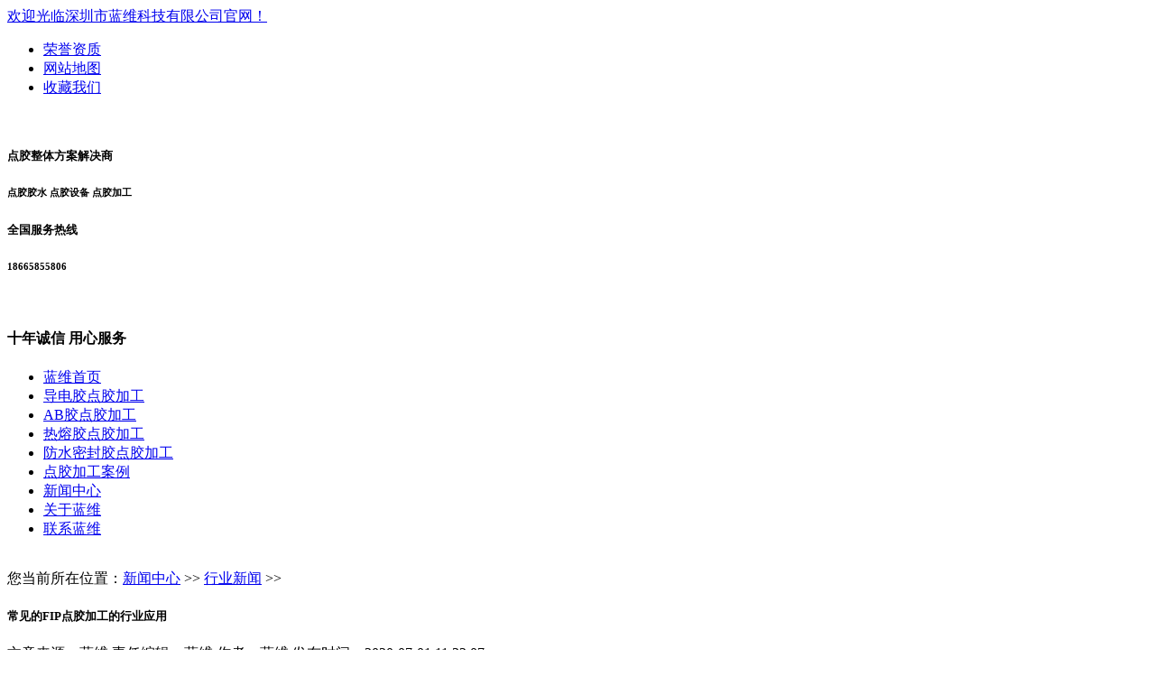

--- FILE ---
content_type: text/html; charset=utf-8
request_url: http://www.dianjiaojiagong.com/show-20-149-1.html
body_size: 4682
content:
<!doctype html>
<html class="no-js">

<head>
    <meta charset="utf-8">
    <meta http-equiv="X-UA-Compatible" content="IE=edge">
		<title>
			常见的FIP点胶加工的行业应用-深圳蓝维科技 
			</title>	
	<meta name="keywords" content="深圳瞬间胶点胶加工|导电胶点胶加工厂家|热熔胶点胶加工厂家|导电胶点胶加工|点胶加工|AB胶点胶加工厂家|热熔胶点胶加工|瞬间胶点胶加工|AB胶点胶加工|防水密封胶点胶加工|深圳热熔胶点胶加工|防水密封胶点胶加工厂家|深圳AB胶点胶加工|瞬间胶点胶加工厂家|深圳点胶加工|深圳导电胶点胶加工|深圳防水密封胶点胶加工|点胶加工厂家|灌胶加工厂|灌胶加工|灌胶厂家">
	<meta name="description" content="随着今年自动点胶机技术的发展已经电子产品市场领域的不断更新换代，手机、平板电脑市场需求不断增加，自动点胶加工在生产加工工艺上运用也   ">
	<meta name="viewport" content="width=device-width, initial-scale=1">
    <meta name="renderer" content="webkit">
    <meta http-equiv="Cache-Control" content="no-siteapp" />
    <link rel="icon" type="image/png" href="/favicon.ico">
	<link rel="stylesheet" href="/statics/css/lw/amazeui.min.css">
	<link rel="stylesheet" href="/statics/css/lw/swiper4.min.css">
    <link rel="stylesheet" href="/statics/css/lw/style.css" />
    <link rel="stylesheet" href="/statics/css/inside_css/style.css" />
	<script src="/statics/js/lw/jquery.min.js"></script>
	<script src="/statics/js/lw/amazeui.min.js"></script>
	<script src="/statics/js/lw/swiper4.min.js"></script>
    <script src="/statics/js/lw/layer.js"></script>
</head> 
<meta name="baidu-site-verification" content="3OEqIkVfin" />
<script>
var _hmt = _hmt || [];
(function() {
  var hm = document.createElement("script");
  hm.src = "https://hm.baidu.com/hm.js?5094d66fed90c7f9c4ad459138dd4b74";
  var s = document.getElementsByTagName("script")[0]; 
  s.parentNode.insertBefore(hm, s);
})();
</script>
<!-- 联系方式-->
<body>
    
    <div class="top">
        <div class="content">
            <div class="left">
                <a href="/">
                    欢迎光临深圳市蓝维科技有限公司官网！
                </a>
            </div>
            <div class="right">
                <ul>
                    <li>
                        <a href="http://www.dianjiaojiagong.com/list-25-1.html">
                            荣誉资质
                        </a>
                    </li>
                    <li>
                        <a href="/sitemap.xml">
                            网站地图
                        </a>
                    </li>
                    <li>
                        <a href="##" class="sc">
                            收藏我们
                        </a>
                    </li>
                </ul>
            </div>
        </div>
    </div>
    
    <div class="header">
        <div class="content">
            <div class="logo">
                <a href="/">
                    <img src="/statics/images/lw/logo.png" alt="">
                </a>
                <div class="word">
                    <h5>点胶整体方案解决商</h5>
                    <h6>
                        点胶胶水 点胶设备 点胶加工
                    </h6>
                </div>
            </div>
            <div class="tel">
                <div class="word">
                    <h5>全国服务热线</h5>
                    <h6>18665855806</h6>
                </div>
                <div class="pic">
                    <img src="/statics/images/lw/tel.png" alt="">
                </div>
                <h4>十年诚信&nbsp;用心服务</h4>
            </div>
        </div>
    </div>

    <div class="nav">
        <div class="content">
            <ul class="am-avg-lg-9 am-avg-md-9 am-avg-sm-9">
                <li >
                    <a href="/">
                        蓝维首页
                    </a>
                </li>

                                                <li >
                    <a href="/show-3-1-1.html">
                        导电胶点胶加工                    </a>
                </li>
                                <li >
                    <a href="/show-4-2-1.html">
                        AB胶点胶加工                    </a>
                </li>
                                <li >
                    <a href="/show-5-3-1.html">
                        热熔胶点胶加工                    </a>
                </li>
                                <li >
                    <a href="/show-6-4-1.html">
                        防水密封胶点胶加工                    </a>
                </li>
                                
                                   
                    <li >
                        <a href="/list-7-1.html">
                            点胶加工案例                        </a>
                    </li>
                   
                    <li class="active">
                        <a href="/list-18-1.html">
                            新闻中心                        </a>
                    </li>
                                
                                 
                    <li >
                        <a href="/list-23-1.html">关于蓝维</a>
                    </li>
                                
                                   
                    <li >
                        <a href="/list-26-1.html">
                            联系蓝维                        </a>
                    </li>
                                
            </ul>
        </div>
    </div>
<div class="banner">
	<a href="##">
		<img src="/statics/images/lw/news_banner.jpg" alt="">
	</a>
</div>

<div class="bread_nav">
	<div class="content">
		<div class="icon"></div>
		<span>您当前所在位置：<a href="http://www.dianjiaojiagong.com/list-18-1.html">新闻中心</a> >> <a href="http://www.dianjiaojiagong.com/list-20-1.html">行业新闻</a> >> </span>
	</div>
</div>
    

    <div class="news_detail content_center"> 
		<div class="content">
			<div class="center_right">
                <div class="item1">
                    <div class="center">
                        <div class="tit">
                            <h5>常见的FIP点胶加工的行业应用</h5>
                            <div class="share">
                                <span>文章来源：蓝维</span>
                                <span>责任编辑：蓝维</span>
                                <span>作者：蓝维</span>
                                <span>发布时间：2020-07-01 11:32:07</span>
                             </div>
                        </div>
                        <div class="word">
                            <p style="color:#656565;text-indent:2em;"><span style="font-size:14px;"><span style="font-size:16px;font-family:SimSun;color:#000000;">随着今年</span><span style="font-size:16px;font-family:SimSun;color:#000000;">自动点胶机</span><span style="font-size:16px;font-family:SimSun;color:#000000;">技术的发展已经电子产品市场领域的不断更新换代，手机、平板电脑市场需求不断增加，自动</span><a href="http://www.dianjiaojiagong.com" target="_blank" textvalue="点胶加工"><span style="font-size:16px;font-family:SimSun;color:#000000;"><strong><span style="color:#e53333;">点胶加工</span></strong></span></a><span style="font-size:16px;font-family:SimSun;color:#000000;">在生产加工工艺上运用也逐渐增多，从12年下半年开始，国内电子产品</span><span style="font-size:16px;font-family:SimSun;color:#000000;">点胶行业</span><span style="font-size:16px;font-family:SimSun;color:#000000;">自动点胶加工</span></span><span style="font-size:16px;font-family:SimSun;color:#000000;">浪潮持续上涨，属于自动点胶</span><span style="font-size:16px;font-family:SimSun;color:#000000;">应用的时代已经到来。</span> </p><p style="text-align:center;"><img title="" alt="" src="/uploadfile/2020/0708/20200708073337796.png" width="300" height="200"/></p><p style="color:#656565;text-indent:2em;">	&nbsp;</p><p style="color:#656565;text-indent:2em;"><strong><span style="font-size:16px;font-family:SimSun;color:#000000;">常见的电子产品点胶胶水：</span></strong> </p><p style="color:#656565;text-indent:2em;"><span style="font-size:16px;font-family:SimSun;color:#000000;">手机壳点导电胶、<a href="http://www.dianjiaojiagong.com" target="_blank" textvalue="防水密封胶点胶"><strong><span style="color:#e53333;">防水密封胶点胶</span></strong></a>等</span> </p><p style="color:#656565;text-indent:2em;"><strong><span style="font-size:16px;font-family:SimSun;color:#000000;">常见的电子厂品自动点胶加工</span><span style="font-size:16px;font-family:SimSun;color:#000000;">工艺应用</span><span style="font-size:16px;font-family:SimSun;color:#000000;">：</span></strong> </p><p style="color:#656565;text-indent:2em;"><span style="font-size:16px;font-family:SimSun;color:#000000;">手机外壳后盖点结构胶粘接保护膜、logo、手机摄像头粘接</span> </p><p style="color:#656565;text-indent:2em;"><span style="font-size:16px;font-family:SimSun;color:#000000;">手机壳体内部点导电胶，提升产品电磁屏蔽效果</span> </p><p style="color:#656565;text-indent:2em;"><span style="font-size:16px;font-family:SimSun;color:#000000;">平板电脑LCD于框架粘接</span> </p><p style="color:#656565;text-indent:2em;"><span style="font-size:16px;font-family:SimSun;color:#000000;">平板电脑后盖内部四面点胶，牢固粘接。</span> </p><p style="color:#656565;text-indent:2em;"><span style="font-size:16px;font-family:SimSun;color:#000000;">手机、平板电脑作为目前盈利较大的行业，生产厂家问提升自身市场的整体影响力，不断因素高自动化设备不仅可以提升自身产品点胶工艺的完美一致性，也相应的降低了产品的不合格率。</span> </p><p style="color:#656565;text-indent:2em;"><span style="font-size:14px;"><span style="font-size:16px;font-family:SimSun;color:#000000;">随着手机自身技术的不断开发和提升，</span><span style="font-size:16px;font-family:SimSun;color:#000000;">点胶加工</span></span><span style="font-size:16px;font-family:SimSun;color:#000000;">的运用领域也将逐渐扩展开来，电子产品行业自动点胶</span><span style="font-size:16px;font-family:SimSun;color:#000000;">的应用也将越来越多，这对于<a href="http://www.dianjiaojiagong.com" target="_blank" textvalue="点胶机"><strong><span style="color:#e53333;">点胶机</span></strong></a>行业技术的提升和发展也有很大的帮助。</span> </p><p><span style="display:none;"></span></p>                        </div>
                    </div>
                    <div class="up_next">
                        <a href="/show-20-150-1.html">
                            <i class="am-icon-angle-left"></i>
                            <span>上一篇：通讯基站导电胶点胶加工</span>
                        </a>
                        <a href="/show-20-148-1.html">
                            <span>下一篇：FIP点胶技术和质量完善</span>
                            <i class="am-icon-angle-right"></i>
                        </a>
                    </div>
                </div>
                <div class="item2">
                    <h5>相关资讯</h5>
                    <div class="list">
                        <ul class="am-avg-lg-2 am-avg-md-2 am-avg-sm-2">
                            							                                <li>
                                    <a href="/show-19-564-1.html">·　点胶机三大系统组成</a>
                                </li>
                                                            <li>
                                    <a href="/show-19-563-1.html">·　手机边框点胶加工</a>
                                </li>
                                                            <li>
                                    <a href="/show-20-562-1.html">·　LED显示屏灌胶加工步骤及产品特点有哪些？</a>
                                </li>
                                                            <li>
                                    <a href="/show-20-561-1.html">·　扫地机器人水箱如何用点胶机点胶呢？</a>
                                </li>
                                                            <li>
                                    <a href="/show-19-560-1.html">·　新启征程 斗志满满 虎力全开</a>
                                </li>
                                                            <li>
                                    <a href="/show-19-559-1.html">·　蓝维科技2022年元旦放假安排通知</a>
                                </li>
                                                            <li>
                                    <a href="/show-20-558-1.html">·　喷胶机和点胶机的区别在哪里？</a>
                                </li>
                                                            <li>
                                    <a href="/show-20-557-1.html">·　全自动点胶机的工作原理你们知道吗？</a>
                                </li>
                                                            <li>
                                    <a href="/show-20-540-1.html">·　解决全自动点胶机胶阀使用中经常出现的问题的有效方法</a>
                                </li>
                                                            <li>
                                    <a href="/show-20-539-1.html">·　全自动点胶机设备的使用是影响包装成本的重要因素</a>
                                </li>
                                                            <li>
                                    <a href="/show-20-538-1.html">·　浅谈点胶加工所用胶水与自动点胶机上的点胶针头的联系</a>
                                </li>
                                                            <li>
                                    <a href="/show-20-537-1.html">·　一文看懂UV胶</a>
                                </li>
                            							                        </ul>
                    </div>
                </div>
			</div>
		</div>
    </div>
    <div class="footer">
    <div class="content">
        <div class="top">
            <div class="foot_nav">
                <ul>
                    <li>
                        <h5>关于蓝维</h5>
                                                                            <a href="http://www.dianjiaojiagong.com/list-23-1.html">
                                公司简介                            </a>
                                                    <a href="http://www.dianjiaojiagong.com/list-24-1.html">
                                工厂环境                            </a>
                                                    <a href="http://www.dianjiaojiagong.com/list-25-1.html">
                                资质荣誉                            </a>
                                                                    </li>
                    <li>
                        <h5>加工案例</h5>
                                                                            <a href="http://www.dianjiaojiagong.com/list-8-1.html">
                                导电胶点胶加工                            </a>
                                                    <a href="http://www.dianjiaojiagong.com/list-10-1.html">
                                热熔胶点胶加工                            </a>
                                                    <a href="http://www.dianjiaojiagong.com/list-11-1.html">
                                瞬干胶点胶加工                            </a>
                                                    <a href="http://www.dianjiaojiagong.com/list-45-1.html">
                                来料点胶加工                            </a>
                                                    <a href="http://www.dianjiaojiagong.com/list-46-1.html">
                                防水胶点胶加工                            </a>
                                                    <a href="http://www.dianjiaojiagong.com/list-47-1.html">
                                硅胶点胶加工                            </a>
                                                    <a href="http://www.dianjiaojiagong.com/list-54-1.html">
                                密封胶点胶加工                            </a>
                                                    <a href="http://www.dianjiaojiagong.com/list-50-1.html">
                                胶水系列                            </a>
                                                                    </li>
                    <li>
                        <h5>新闻资讯</h5>
                                                                            <a href="http://www.dianjiaojiagong.com/list-19-1.html">
                                公司新闻                            </a>
                                                    <a href="http://www.dianjiaojiagong.com/list-20-1.html">
                                行业新闻                            </a>
                                                    <a href="http://www.dianjiaojiagong.com/list-21-1.html">
                                常见问题                            </a>
                                                                    </li>
                </ul>
            </div>
            <div class="qrcode">
                <div class="pic">
                    <img src="/" alt="">
                </div>
                <p>微信公众号</p>
            </div>
            <div class="contact">
                <div class="num">
                    <div class="pic">
                        <img src="/statics/images/lw/foot_tel.png" alt="">
                    </div>
                    <div class="word">
                        <h5>全国服务热线</h5>
                        <h6>18665855806</h6>
                    </div>
                </div>
                <div class="address">
                    <p>
                        公司地址：深圳市龙华区黄麻埔工业区1栋三楼301                    </p>
                </div>
            </div>
        </div>
        <div class="beian">
            <div class="left">
                <a rel="external nofollow" href="https://beian.miit.gov.cn/" target="_blank" >
                    Copyright © 2026 All Rights Reserved  深圳市蓝维科技有限公司·版权所有   备案号：粤ICP备200521号                </a> 
            </div>
            <!--<div class="right">-->
            <!--    <a href="https://www.zhimalink.com">-->
            <!--        技术支持：深圳网站建设-->
            <!--    </a>-->
            <!--</div>-->
        </div>
    </div>
</div>


<div class="side_nav">
    <ul>
        <li>
            <a href="##">
                <img src="/statics/images/lw/side_tel.png" alt="">
                <span>电话</span>
            </a>
            <div class="tel">
                <h5>全国电话热线</h5>
                <h6>18665855806</h6>
            </div>
        </li>
        <li>
            <a href="http://wpa.qq.com/msgrd?v=3&uin=380085572&site=qq&menu=yes" target="_blank">
                <img src="/statics/images/lw/side_qq.png" alt="">
                <span>QQ</span>
            </a>
        </li>
        <li>
            <a href="##">
                <img src="/statics/images/lw/side_wx.png" alt="">
                <span>微信</span>
            </a>
            <div class="qrcode">
                <img src="/" alt="">
            </div>
        </li>
        <li data-am-widget="gotop">
            <a href="##">
                <img src="/statics/images/lw/side_top.png" alt="">
                <span>回顶部</span>
            </a>
        </li>
    </ul>
</div>

<script>
    $(".sc").click(function () {
        var url = window.location;
        var title = document.title;
        var ua = navigator.userAgent.toLowerCase();
        if (ua.indexOf("360se") > -1) {
            alert("由于360浏览器功能限制，请按 Ctrl+D 手动收藏！");
        }
        else if (ua.indexOf("msie 8") > -1) {
            window.external.AddToFavoritesBar(url, title); //IE8
        }
        else if (document.all) {
            try {
                window.external.addFavorite(url, title);
            } catch (e) {
                alert("您的浏览器不支持,请按 Ctrl+D 手动收藏!");
            }
        }
        else if (window.sidebar) {
            window.sidebar.addPanel(title, url, "");
        }
        else {
            alert("您的浏览器不支持,请按 Ctrl+D 手动收藏!");
        }
    })
</script>

<!--[if lte IE 8 ]>
<script src="http://libs.baidu.com/jquery/1.11.3/jquery.min.js"></script>
<script src="http://cdn.staticfile.org/modernizr/2.8.3/modernizr.js"></script>
<script src="assets/js/amazeui.ie8polyfill.min.js"></script>
<![endif]-->

</body>

</html>